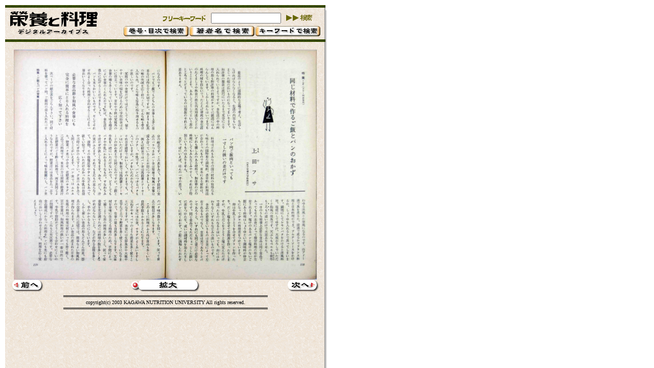

--- FILE ---
content_type: text/html; charset=utf-8
request_url: https://eiyotoryoris.jp/articles/11998/
body_size: 1168
content:
<html lang="ja">
<HEAD>
<!-- Global site tag (gtag.js) - Google Analytics -->
<script async src="https://www.googletagmanager.com/gtag/js?id=G-7MBDFSVJK7"></script>
<script>
  window.dataLayer = window.dataLayer || [];
  function gtag(){dataLayer.push(arguments);}
  gtag('js', new Date());

  gtag('config', 'G-7MBDFSVJK7');
  gtag('config', 'UA-111303580-1');
</script>
<META http-equiv="content-type" content="text/html;charset=UTF-8">
<META name="keywords" content="">
<TITLE>栄養と料理デジタルアーカイブス｜
昭和36年(1961年)11月第27巻第11号
</TITLE>
<STYLE type="text/css">
	body { background-image: url(/images/bg_archieve.gif); background-repeat: repeat-y; }
	.text { color: #000000; font-size: 12px; line-height : 150%; }
	.copyrights-footer { color: #000000; font-size: 10px; }
</STYLE>
</HEAD>

<BODY bgcolor="#FFFFFF" leftmargin="0" marginwidth="0" topmargin="0" marginheight="0">
<IMG src="/images/dot_ffffff.gif" height="10" width="642" border="0"><BR>
<TABLE cellpadding="0" cellspacing="0" border="0" width="642">
<TR>
<TD width="10" valign="top"><IMG src="/images/space.gif" height="1" width="10" border="0"></TD>
<TD width="627" align="center" valign="top"><IMG src="/archive/images/bar.gif" height="5" width="627" border="0"><BR>
<TABLE cellpadding="0" cellspacing="0" border="0" width="607">
<TR>
<TD width="181"><IMG src="/images/space.gif" height="5" width="181" border="0"></TD>
<TD width="426"><IMG src="/images/space.gif" height="5" width="426" border="0"></TD>
</TR>
<TR>
<TD rowspan="2"><A href="/index.html"><IMG src="/archive/images/title.gif" alt="栄養と料理デジタルアーカイブス" height="47" width="171" border="0"></A></TD>
<TD align="right">
<TABLE cellpadding="5" cellspacing="0" border="0">
<TR>
<form action="/free_word" accept-charset="UTF-8" method="post"><input name="utf8" type="hidden" value="&#x2713;" autocomplete="off" /><input type="hidden" name="authenticity_token" value="dHQ6oRCu4KnCJBFagvqCfWihyRpTguBvXnPHHVL1WcciGBokIq7k9Nf6U52Dl2VmxOGV+M6t92zBZF8HTe2ZQA==" autocomplete="off" />
<TD><IMG src="/archive/images/menu_free-title.gif" alt="フリーキーワード" height="13" width="85" border="0"></TD>
<TD><INPUT type="text" name="free_word" size="15"></TD>
<TD><INPUT type="image" src="/archive/images/menu_free-btn.gif" alt="検索" border="0" onclick="submit();"><TD>
</form></TR>
</TABLE>
</TD>
</TR>
<TR>
<TD align="right">
<TABLE cellpadding="0" cellspacing="0" border="0">
<TR>
<TD><a href="/issue_year/1935/"><IMG src="/archive/images/btn_title.gif" alt="巻・号・目次で検索" height="20" width="127" border="0"></a></TD>
<TD><IMG src="/images/space.gif" height="1" width="2" border="0"></TD>
<TD><a href="/authors/"><IMG src="/archive/images/btn_author.gif" alt="著作名で検索" height="20" width="127" border="0"></a></TD>
<TD><IMG src="/images/space.gif" height="1" width="2" border="0"></TD>
<TD><a href="/keywords/"><IMG src="/archive/images/btn_keyword.gif" alt="キーワードで検索" height="20" width="127" border="0"></a></TD>
</TR>
</TABLE>
</TD>
</TR>
<TR>
<TD colspan="3"><IMG src="/images/space.gif" height="6" width="1" border="0"></TD>
</TR>
</TABLE>
<IMG src="/archive/images/bar.gif" height="5" width="627" border="0"><BR>
<IMG src="/images/space.gif" height="15" width="1" border="0"><BR>
<IMG src="/archive/ER27_11_/ER27_11_063.jpg" alt="写真" height="450" border="0">
<BR>
<TABLE cellpadding="0" cellspacing="0" border="0" width="600">
<TR>
<TD width="61"><IMG src="/images/space.gif" height="1" width="61" border="0"></TD>
<TD width="478"><IMG src="/images/space.gif" height="1" width="478" border="0"></TD>
<TD width="61"><IMG src="/images/space.gif" height="1" width="61" border="0"></TD>
</TR>
<TR>
<TD>
<a href="/page/301/17956"><IMG src="/archive/images/footer_btn-back.gif" alt="前へ" border="0"></a>
</TD>
<TD align="center">
<a href="/archive/ER27_11_/ER27_11_063.jpg" target="_new">
<IMG src="/archive/images/footer_btn-zoom.gif" alt="拡大" height="23" width="134" border="0">
</a>
</TD>
<TD>
<a href="/page/301/17958"><IMG src="/archive/images/footer_btn-next.gif" alt="次へ" border="0"></a>
</TD>
</TR>
</TABLE>
<IMG src="/images/space.gif" height="7" width="1" border="0"><BR>

<TABLE cellpadding="0" cellspacing="0" border="0" width="400">
<TR>
<TD><IMG src="/images/border.gif" height="3" width="400" border="0"></TD>
</TR>
<TR>
<TD><IMG src="/images/space.gif" height="5" width="1" border="0"></TD>
</TR>
<TR>
<TD align="center">
<SPAN class="copyrights-footer">copyright(c) 2003 KAGAWA NUTRITION UNIVERSITY All rights reserved.</SPAN>
</TD>
</TR>
<TR>
<TD><IMG src="/images/space.gif" height="5" width="1" border="0"></TD>
</TR>
<TR>
<TD><IMG src="/images/border.gif" height="3" width="400" border="0"></TD>
</TR>
</TABLE>
<BR>
</TD>
<TD width="5" valign="top"><IMG src="/images/dot_ffffff.gif" height="10" width="5" border="0"></TD>
</TR>
</TABLE>
</BODY>
</html>
